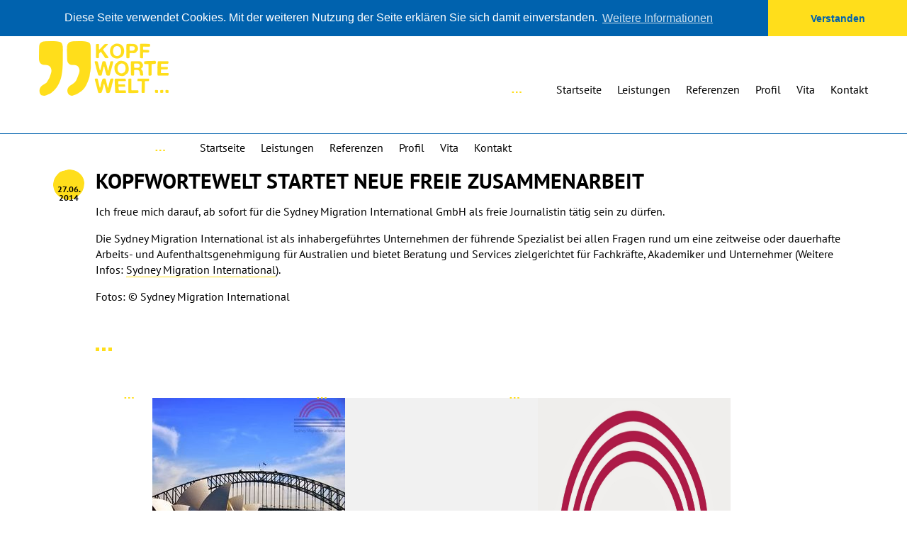

--- FILE ---
content_type: text/html; charset=utf-8
request_url: https://kopfwortewelt.de/beitrag-anzeigen/kopfwortewelt-startet-eine-neue-freie-zusammenarbeit-mit-sydney-migration-international.html
body_size: 2841
content:
<!DOCTYPE html>
<html lang="de">
<head>

      <meta charset="utf-8">
    <title>KOPFWORTEWELT startet eine neue freie Zusammenarbeit mit Sydney Migration International - Kopfwortewelt - Redaktionsbüro & Schreibwerkstatt</title>
    <base href="https://kopfwortewelt.de/">

          <meta name="robots" content="index,follow">
      <meta name="description" content="Neue, spannende journalistische Herausforderungen: KOPFWORTEWELT startet ab sofort eine freie Kooperation mit der Sydney Migration International GmbH ...">
      <meta name="generator" content="Contao Open Source CMS">
    
    <meta name="viewport" content="width=device-width, initial-scale=1.0">
        <link rel="stylesheet" href="assets/css/mobile-menu.min.css,colorbox.min.css,reset.css-a01e4281.css">        <script src="assets/js/jquery.min.js,contao-utils-bundle.js,matchmedia.js,picturefill.j...-c5457da4.js"></script><script type="text/javascript">window.responsiveBreakPoints={"tablet":700,"desktop":980,"large":1400};</script><link rel="stylesheet" type="text/css" href="files/kopfwortewelt/css/style.min.css" />

<link rel="apple-touch-icon-precomposed" sizes="144x144" href="files/kopfwortewelt/img/icon/apple-touch-icon-144x144-precomposed.png">
    <link rel="apple-touch-icon-precomposed" sizes="114x114" href="files/kopfwortewelt/img/icon/apple-touch-icon-114x114-precomposed.png">
    <link rel="apple-touch-icon-precomposed" sizes="72x72" href="files/kopfwortewelt/img/icon/apple-touch-icon-72x72-precomposed.png">
    <link rel="apple-touch-icon-precomposed" href="files/kopfwortewelt/img/icon/apple-touch-icon-precomposed.png">
    <link rel="shortcut icon" href="files/kopfwortewelt/img/icon/favicon.png" type="image/x-icon" />
    <link rel="shortcut icon" href="files/kopfwortewelt/img/icon/favicon.ico" type="image/vnd.microsoft.icon" />


<link rel="stylesheet" type="text/css" href="files/kopfwortewelt/css/cookieconsent.min.css" />
<script src="files/kopfwortewelt/script/cookieconsent.min.js"></script>
<script>
window.addEventListener("load", function(){
window.cookieconsent.initialise({
  "palette": {
    "popup": {
      "background": "#0062ae",
      "text": "#ffffff"
    },
    "button": {
      "background": "#ffde1b",
      "text": "#0062ae"
    }
  },
  "theme": "edgeless",
  "position": "top",
  "static": true,
  "content": {
    "message": "Diese Seite verwendet Cookies. Mit der weiteren Nutzung der Seite erklären Sie sich damit einverstanden.",
    "dismiss": "Verstanden",
    "link": "Weitere Informationen",
    "href": "http://www.kopfwortewelt.de/index.php/datenschutz.html"
  }
})});
</script>
  
</head>
<body id="top" itemscope itemtype="http://schema.org/WebPage">

      
    <div id="wrapper">

                        <header id="header">
            <div class="inside">
              
<a class="logo" href="/">
  <img src="files/kopfwortewelt/img/kopfwortewelt.png" alt="Kopfwortewelt Kerstin Lötzerich-Bernhard" title="Redaktionsbüro, Schreibwerkstatt | Ihre Wort-, Textmanufaktur" />
</a>
<div id="navmobile" class="nav-toggler">
<a href="#navmobil"><span class="triggerIcon">Navigation</span></a>
</div>
<!-- indexer::stop -->
<nav class="mod_navigation block" itemscope itemtype="http://schema.org/SiteNavigationElement">

  
  <a href="beitrag-anzeigen/kopfwortewelt-startet-eine-neue-freie-zusammenarbeit-mit-sydney-migration-international.html#skipNavigation7" class="invisible">Navigation überspringen</a>

  
<ul class="level_1">
            <li class="first"><a href="startseite.html" title="Startseite" class="first" itemprop="url"><span itemprop="name">Startseite</span></a></li>
                <li><a href="leistungen-kunden.html" title="Leistungen" itemprop="url"><span itemprop="name">Leistungen</span></a></li>
                <li><a href="referenzen.html" title="Referenzen" itemprop="url"><span itemprop="name">Referenzen</span></a></li>
                <li><a href="profil-branchen.html" title="Profil" itemprop="url"><span itemprop="name">Profil</span></a></li>
                <li><a href="vita.html" title="Vita" itemprop="url"><span itemprop="name">Vita</span></a></li>
                <li class="last"><a href="kontakt.html" title="Kontakt" class="last" itemprop="url"><span itemprop="name">Kontakt</span></a></li>
      </ul>

  <a id="skipNavigation7" class="invisible">&nbsp;</a>

</nav>
<!-- indexer::continue -->

<!-- indexer::stop -->
<div class="mod_mobile_menu block">

        
  
<div id="mobile-menu-1-trigger" class="mobile_menu_trigger">
    <div id="navmobile">
<span class="triggerIcon">Navigation</span>
</div></div>

<div id="mobile-menu-1" class="mobile_menu">
    <div class="inner">
        
<!-- indexer::stop -->
<nav class="mod_navigation block" itemscope itemtype="http://schema.org/SiteNavigationElement">

  
  <a href="beitrag-anzeigen/kopfwortewelt-startet-eine-neue-freie-zusammenarbeit-mit-sydney-migration-international.html#skipNavigation7" class="invisible">Navigation überspringen</a>

  
<ul class="level_1">
            <li class="first"><a href="startseite.html" title="Startseite" class="first" itemprop="url"><span itemprop="name">Startseite</span></a></li>
                <li><a href="leistungen-kunden.html" title="Leistungen" itemprop="url"><span itemprop="name">Leistungen</span></a></li>
                <li><a href="referenzen.html" title="Referenzen" itemprop="url"><span itemprop="name">Referenzen</span></a></li>
                <li><a href="profil-branchen.html" title="Profil" itemprop="url"><span itemprop="name">Profil</span></a></li>
                <li><a href="vita.html" title="Vita" itemprop="url"><span itemprop="name">Vita</span></a></li>
                <li class="last"><a href="kontakt.html" title="Kontakt" class="last" itemprop="url"><span itemprop="name">Kontakt</span></a></li>
      </ul>

  <a id="skipNavigation7" class="invisible">&nbsp;</a>

</nav>
<!-- indexer::continue -->
    </div>
</div>

<script>
(function($) {
    $('#mobile-menu-1').mobileMenu({
                'animation': true,
        'animationSpeed': 500,
                'breakPoint': 767,
        'offCanvas': false,
        'overlay': false,
        'disableNavigation': true,
        'parentTogglers': false,
        'closeOnLinkClick': true,
        'keepInPlace': true,
        'position': 'right',
                'trigger': $('#mobile-menu-1-trigger')
    });
})(jQuery);
</script>


</div>
<!-- indexer::continue -->
            </div>
          </header>
              
      
              <div id="container">

                      <main id="main">
              <div class="inside">
                

  <div class="mod_article first last block" id="article-20">
    
          
<div class="mod_newsreader block">

        
  
  <div class="layout_full block">

 	<div class="blogDate">
	<p class="info"><time datetime="2014-06-27T08:01:00+00:00">
	<span class="day">27.06.</span>
	<span class="year">2014</span></time>
		</p>
</div>
	
  
      
<div class="ce_text block">

      <h1>KOPFWORTEWELT startet neue freie Zusammenarbeit</h1>
  
      <p>Ich freue mich darauf, ab sofort für die Sydney Migration International GmbH als freie Journalistin tätig sein zu dürfen.</p>
<p>Die Sydney Migration International ist als inhabergeführtes Unternehmen der führende Spezialist bei allen Fragen rund um eine zeitweise oder dauerhafte Arbeits- und Aufenthaltsgenehmigung für Australien und&nbsp;bietet Beratung und Services zielgerichtet für Fachkräfte, Akademiker und Unternehmer (Weitere Infos:&nbsp;<a href="http://www.sydney-migration.de/" target="_blank">Sydney Migration International</a>).&nbsp;</p>
<p>Fotos:&nbsp;© Sydney Migration International</p>  
  
  
</div>

<div class="ce_gallery block">

        
  
  
<ul>
                    <li class="row_0 row_first row_last even col_0 col_first">
          <figure class="image_container">
                          <img src="files/kopfwortewelt/pool/Sydney/Sydney%20Migration%20International.jpg" width="272" height="272" alt="">
                                  </figure>
        </li>
                        <li class="row_0 row_first row_last even col_1">
          <figure class="image_container">
                          <img src="files/kopfwortewelt/pool/gallery-grey/pic-color-1.gif" width="272" height="272" alt="">
                                  </figure>
        </li>
                        <li class="row_0 row_first row_last even col_2">
          <figure class="image_container">
                          <img src="files/kopfwortewelt/pool/Sydney/logo%20%20no%20text.jpg" width="1090" height="630" alt="">
                                  </figure>
        </li>
                        <li class="row_0 row_first row_last even col_3 col_last">
          <figure class="image_container">
                          <img src="files/kopfwortewelt/pool/Sydney/Bild%206.jpg" width="272" height="272" alt="">
                                  </figure>
        </li>
            </ul>
<div class="clear"></div>
  

</div>
  
  
</div>

  <!-- indexer::stop -->
  <p class="back"><a href="javascript:history.go(-1)" title="Zurück">Zurück</a></p>
  <!-- indexer::continue -->

  

</div>
    
      </div>

              </div>
                          </main>
          
                                
                                
        </div>
      
      
                        <footer id="footer">
            <div class="inside">
              
<div class="footerContent fl">
<!-- indexer::stop -->
<div class="ce_text first last block">

  
      <p>© 2008-2025 KOPFWORTEWELT,&nbsp;&nbsp;<a class="impressum" title="Impressum" href="impressum.html">Impressum</a>&nbsp;|&nbsp;<a title="Datenschutz" href="datenschutz.html">Datenschutz</a></p>  
  
  
</div>
  

<!-- indexer::continue -->
</div>
<div class="claim fr">
<a href="/">
  <img src="files/kopfwortewelt/img/wort-textmanufaktur.png" alt="Wort- und Textmanufaktur" title="Redaktionsbüro und Schreibwerkstatt" />
</a>
</div>            </div>
          </footer>
              
    </div>

      
  
<script src="assets/colorbox/js/colorbox.min.js?v=1.6.6"></script>
<script>
  jQuery(function($) {
    $('a[data-lightbox]').map(function() {
      $(this).colorbox({
        // Put custom options here
        loop: false,
        rel: $(this).attr('data-lightbox'),
        maxWidth: '95%',
        maxHeight: '95%'
      });
    });
  });
</script>

<script src="assets/jquery-ui/js/jquery-ui.min.js?v=1.13.1"></script>
<script>
  jQuery(function($) {
    $(document).accordion({
      // Put custom options here
      heightStyle: 'content',
      header: '.toggler',
      collapsible: true,
      create: function(event, ui) {
        ui.header.addClass('active');
        $('.toggler').attr('tabindex', 0);
      },
       activate: function (event, ui) {
		var scrollTop = $(".accordion").scrollTop();
		if(!ui.newHeader.length) return;
		var top = $(ui.newHeader).offset().top;
		$("html,body").animate({
		scrollTop: scrollTop + top - 50
		}, "fast");
		}
    });
  });
</script>
<script type="application/ld+json">{"@context":{"contao":"https:\/\/schema.contao.org\/"},"@type":"contao:Page","contao:title":"KOPFWORTEWELT startet eine neue freie Zusammenarbeit mit Sydney Migration International","contao:pageId":14,"contao:noSearch":false,"contao:protected":false,"contao:groups":[],"contao:fePreview":false}</script>
<script src="files/kopfwortewelt/script/custom.js" type="text/javascript"></script>
</body>
</html>

--- FILE ---
content_type: text/html; charset=utf-8
request_url: https://kopfwortewelt.de/assets/js/jquery.min.js,contao-utils-bundle.js,matchmedia.js,picturefill.j...-c5457da4.js
body_size: 2949
content:
<!DOCTYPE html>
<html lang="de">
<head>

      <meta charset="utf-8">
    <title>Startseite - Kopfwortewelt - Redaktionsbüro & Schreibwerkstatt</title>
    <base href="https://kopfwortewelt.de/">

          <meta name="robots" content="index,follow">
      <meta name="description" content="Angebot & Leistung, Referenzen, Blogartikel, Profil und Vita von Kopfwortewelt - Redaktionsbüro & Schreibwerkstatt | Ihre Wort- & Textmanufaktur">
      <meta name="generator" content="Contao Open Source CMS">
    
    <meta name="viewport" content="width=device-width, initial-scale=1.0">
        <link rel="stylesheet" href="assets/css/mobile-menu.min.css,colorbox.min.css,reset.css-a01e4281.css">        <script src="assets/js/jquery.min.js,contao-utils-bundle.js,matchmedia.js,picturefill.j...-c5457da4.js"></script><script type="text/javascript">window.responsiveBreakPoints={"tablet":700,"desktop":980,"large":1400};</script><link rel="stylesheet" type="text/css" href="files/kopfwortewelt/css/style.min.css" />

<link rel="apple-touch-icon-precomposed" sizes="144x144" href="files/kopfwortewelt/img/icon/apple-touch-icon-144x144-precomposed.png">
    <link rel="apple-touch-icon-precomposed" sizes="114x114" href="files/kopfwortewelt/img/icon/apple-touch-icon-114x114-precomposed.png">
    <link rel="apple-touch-icon-precomposed" sizes="72x72" href="files/kopfwortewelt/img/icon/apple-touch-icon-72x72-precomposed.png">
    <link rel="apple-touch-icon-precomposed" href="files/kopfwortewelt/img/icon/apple-touch-icon-precomposed.png">
    <link rel="shortcut icon" href="files/kopfwortewelt/img/icon/favicon.png" type="image/x-icon" />
    <link rel="shortcut icon" href="files/kopfwortewelt/img/icon/favicon.ico" type="image/vnd.microsoft.icon" />


<link rel="stylesheet" type="text/css" href="files/kopfwortewelt/css/cookieconsent.min.css" />
<script src="files/kopfwortewelt/script/cookieconsent.min.js"></script>
<script>
window.addEventListener("load", function(){
window.cookieconsent.initialise({
  "palette": {
    "popup": {
      "background": "#0062ae",
      "text": "#ffffff"
    },
    "button": {
      "background": "#ffde1b",
      "text": "#0062ae"
    }
  },
  "theme": "edgeless",
  "position": "top",
  "static": true,
  "content": {
    "message": "Diese Seite verwendet Cookies. Mit der weiteren Nutzung der Seite erklären Sie sich damit einverstanden.",
    "dismiss": "Verstanden",
    "link": "Weitere Informationen",
    "href": "http://www.kopfwortewelt.de/index.php/datenschutz.html"
  }
})});
</script>
  
</head>
<body id="top" itemscope itemtype="http://schema.org/WebPage">

      
    <div id="wrapper">

                        <header id="header">
            <div class="inside">
              
<a class="logo" href="/">
  <img src="files/kopfwortewelt/img/kopfwortewelt.png" alt="Kopfwortewelt Kerstin Lötzerich-Bernhard" title="Redaktionsbüro, Schreibwerkstatt | Ihre Wort-, Textmanufaktur" />
</a>
<div id="navmobile" class="nav-toggler">
<a href="#navmobil"><span class="triggerIcon">Navigation</span></a>
</div>
<!-- indexer::stop -->
<nav class="mod_navigation block" itemscope itemtype="http://schema.org/SiteNavigationElement">

  
  <a href="startseite.html#skipNavigation7" class="invisible">Navigation überspringen</a>

  
<ul class="level_1">
            <li class="active first"><strong class="active first" itemprop="name">Startseite</strong></li>
                <li class="sibling"><a href="leistungen-kunden.html" title="Leistungen" class="sibling" itemprop="url"><span itemprop="name">Leistungen</span></a></li>
                <li class="sibling"><a href="referenzen.html" title="Referenzen" class="sibling" itemprop="url"><span itemprop="name">Referenzen</span></a></li>
                <li class="sibling"><a href="profil-branchen.html" title="Profil" class="sibling" itemprop="url"><span itemprop="name">Profil</span></a></li>
                <li class="sibling"><a href="vita.html" title="Vita" class="sibling" itemprop="url"><span itemprop="name">Vita</span></a></li>
                <li class="sibling last"><a href="kontakt.html" title="Kontakt" class="sibling last" itemprop="url"><span itemprop="name">Kontakt</span></a></li>
      </ul>

  <a id="skipNavigation7" class="invisible">&nbsp;</a>

</nav>
<!-- indexer::continue -->

<!-- indexer::stop -->
<div class="mod_mobile_menu block">

        
  
<div id="mobile-menu-1-trigger" class="mobile_menu_trigger">
    <div id="navmobile">
<span class="triggerIcon">Navigation</span>
</div></div>

<div id="mobile-menu-1" class="mobile_menu">
    <div class="inner">
        
<!-- indexer::stop -->
<nav class="mod_navigation block" itemscope itemtype="http://schema.org/SiteNavigationElement">

  
  <a href="startseite.html#skipNavigation7" class="invisible">Navigation überspringen</a>

  
<ul class="level_1">
            <li class="active first"><strong class="active first" itemprop="name">Startseite</strong></li>
                <li class="sibling"><a href="leistungen-kunden.html" title="Leistungen" class="sibling" itemprop="url"><span itemprop="name">Leistungen</span></a></li>
                <li class="sibling"><a href="referenzen.html" title="Referenzen" class="sibling" itemprop="url"><span itemprop="name">Referenzen</span></a></li>
                <li class="sibling"><a href="profil-branchen.html" title="Profil" class="sibling" itemprop="url"><span itemprop="name">Profil</span></a></li>
                <li class="sibling"><a href="vita.html" title="Vita" class="sibling" itemprop="url"><span itemprop="name">Vita</span></a></li>
                <li class="sibling last"><a href="kontakt.html" title="Kontakt" class="sibling last" itemprop="url"><span itemprop="name">Kontakt</span></a></li>
      </ul>

  <a id="skipNavigation7" class="invisible">&nbsp;</a>

</nav>
<!-- indexer::continue -->
    </div>
</div>

<script>
(function($) {
    $('#mobile-menu-1').mobileMenu({
                'animation': true,
        'animationSpeed': 500,
                'breakPoint': 767,
        'offCanvas': false,
        'overlay': false,
        'disableNavigation': true,
        'parentTogglers': false,
        'closeOnLinkClick': true,
        'keepInPlace': true,
        'position': 'right',
                'trigger': $('#mobile-menu-1-trigger')
    });
})(jQuery);
</script>


</div>
<!-- indexer::continue -->
            </div>
          </header>
              
      
              <div id="container">

                      <main id="main">
              <div class="inside">
                

  <div class="mod_article startseite first block" id="article-1">
    
          
<section class="ce_page_teaser first ce_text block">

<a class="teaserLink" href="leistungen-kunden.html"></a>

<h1><a href="leistungen-kunden.html">Angebot & Leistungen – Der KOPFWORTEWELT-Service:</a></h1>


<p><em>&#34;Das gebräuchliche Wort, genau doch nicht gewöhnlich. Das förmliche Wort, präzis doch nie pedantisch.&#34;&nbsp;</em>~ T.S. Eliot</p>
<p>Mit all unseren Worten – und damit unserer Sprachkultur – geben wir immer auch das eigene Bild nach außen, in jeder Situation, zu jeder Zeit und jedem Anlass – geschäftlich, beruflich, privat. Ich recherchiere, schreibe, texte, lektoriere und noch viel mehr für Sie, für Ihren gewünschten Auftritt, Ihre Präsentationen und Ihre Themen – immer individuell auf Ihre Bedürfnisse und den Zweck abgestimmt.</p>
<a href="leistungen-kunden.html" title="Den Artikel lesen: Leistungen" class="more">Weiterlesen … <span class="invisible">Angebot & Leistungen – Der KOPFWORTEWELT-Service:</span></a>

<div class="clear"></div>

</section>

<section class="ce_page_teaser ce_text block">

<a class="teaserLink" href="referenzen.html"></a>

<h1><a href="referenzen.html">Referenzen – Das KOPFWORTEWELT-Portfolio:</a></h1>


<p>Ich lade Sie herzlich ein, sich umzuschauen. Verschaffen Sie sich selbst einen Überblick. Eine Zusammenstellung einiger, ausgewählter journalistischer Arbeiten und bereits erfolgreich abgeschlossener Projekte zeigt Ihnen anschaulich meine vielseitigen Leistungs- und Tätigkeitsfelder.&nbsp;</p>
<a href="referenzen.html" title="Den Artikel lesen: Referenzen" class="more">Weiterlesen … <span class="invisible">Referenzen – Das KOPFWORTEWELT-Portfolio:</span></a>

<div class="clear"></div>

</section>

<section class="ce_page_teaser ce_text block">

<a class="teaserLink" href="profil-branchen.html"></a>

<h1><a href="profil-branchen.html">Über mich – Das KOPFWORTEWELT-Profil:</a></h1>


<p>Der Welt mit offenen Augen begegnen, Begeisterung für Sprache, die Kunst des Fragens, des Beobachtens und des Zuhörens, den Kopf voller Worte, immer auf der Suche nach dem richtigen Ausdruck – KOPFWORTEWELT. Was ich tue – und warum ich es tue – erfahren Sie auf meinem Profil.&nbsp;</p>
<a href="profil-branchen.html" title="Den Artikel lesen: Profil" class="more">Weiterlesen … <span class="invisible">Über mich – Das KOPFWORTEWELT-Profil:</span></a>

<div class="clear"></div>

</section>

<section class="ce_page_teaser last ce_text block">

<a class="teaserLink" href="vita.html"></a>

<h1><a href="vita.html">VITA – Die KOPFWORTEWELT-STATIONEN:</a></h1>


<p><em>„Der Weg stellt jedem nur eine Frage: Wer bist Du?&#34;</em> ~ Hape Kerkeling</p>
<p>Wer ich bin, finden Sie in meiner Vita heraus. Entdecken Sie meinen Weg zu den verschiedenen Stationen meines Werdegangs.&nbsp;</p>
<a href="vita.html" title="Den Artikel lesen: Vita" class="more">Weiterlesen … <span class="invisible">VITA – Die KOPFWORTEWELT-STATIONEN:</span></a>

<div class="clear"></div>

</section>
    
      </div>



  <div class="mod_article last block" id="bgZitat">
    
          
<div class="ce_text first last block">

  
      <p><br><br></p>
<p>Kopf . Worte . Welt . Kopfworte . Kopfwortewelt . Worte . Welt . Kopf . Kopfwelt . Kopfwortewelt . Welt . Kopf . Worte . Wortekopf . Kopfwortewelt . Kopf . Welt . Worte - Wortewelt . Kopfwortewelt . Worte . Kopf . Welt . Weltworte . Kopfwortewelt . Welt . Kopf . Worte . Weltkopf . Kopfwortewelt .&nbsp;Kopf . Worte . Welt . Kopfworte . Kopfwortewelt . Worte . Welt . Kopf . Kopfwelt . Kopfwortewelt . Welt . Kopf . Worte . Wortekopf . Kopfwortewelt . Kopf . Welt . Worte - Wortewelt . Kopfwortewelt . Worte . Kopf . Welt . Weltworte . Kopfwortewelt . Welt . Kopf . Worte . Weltkopf . Kopfwortewelt .&nbsp;Kopf . Worte . Welt . Kopfworte . Kopfwortewelt . Worte . Welt . Kopf . Kopfwelt . Kopfwortewelt . Welt . Kopf . Worte . Wortekopf . Kopfwortewelt . Kopf . Welt . Worte - Wortewelt . Kopfwortewelt . Worte . Kopf . Welt . Weltworte . Kopfwortewelt . Welt . Kopf . Worte . Weltkopf . Kopfwortewelt .</p>  
  
  
</div>
    
      </div>

              </div>
                          </main>
          
                                
                                
        </div>
      
      
                        <footer id="footer">
            <div class="inside">
              
<div class="footerContent fl">
<!-- indexer::stop -->
<div class="ce_text first last block">

  
      <p>© 2008-2025 KOPFWORTEWELT,&nbsp;&nbsp;<a class="impressum" title="Impressum" href="impressum.html">Impressum</a>&nbsp;|&nbsp;<a title="Datenschutz" href="datenschutz.html">Datenschutz</a></p>  
  
  
</div>
  

<!-- indexer::continue -->
</div>
<div class="claim fr">
<a href="/">
  <img src="files/kopfwortewelt/img/wort-textmanufaktur.png" alt="Wort- und Textmanufaktur" title="Redaktionsbüro und Schreibwerkstatt" />
</a>
</div>            </div>
          </footer>
              
    </div>

      
  
<script src="assets/colorbox/js/colorbox.min.js?v=1.6.6"></script>
<script>
  jQuery(function($) {
    $('a[data-lightbox]').map(function() {
      $(this).colorbox({
        // Put custom options here
        loop: false,
        rel: $(this).attr('data-lightbox'),
        maxWidth: '95%',
        maxHeight: '95%'
      });
    });
  });
</script>

<script src="assets/jquery-ui/js/jquery-ui.min.js?v=1.13.1"></script>
<script>
  jQuery(function($) {
    $(document).accordion({
      // Put custom options here
      heightStyle: 'content',
      header: '.toggler',
      collapsible: true,
      create: function(event, ui) {
        ui.header.addClass('active');
        $('.toggler').attr('tabindex', 0);
      },
       activate: function (event, ui) {
		var scrollTop = $(".accordion").scrollTop();
		if(!ui.newHeader.length) return;
		var top = $(ui.newHeader).offset().top;
		$("html,body").animate({
		scrollTop: scrollTop + top - 50
		}, "fast");
		}
    });
  });
</script>
<script type="application/ld+json">{"@context":{"contao":"https:\/\/schema.contao.org\/"},"@type":"contao:Page","contao:title":"Startseite","contao:pageId":2,"contao:noSearch":false,"contao:protected":false,"contao:groups":[],"contao:fePreview":false}</script>
<script src="files/kopfwortewelt/script/custom.js" type="text/javascript"></script>
</body>
</html>

--- FILE ---
content_type: text/css
request_url: https://kopfwortewelt.de/files/kopfwortewelt/css/style.min.css
body_size: 4136
content:
body,h3,html{line-height:22px}.ui-accordion-header,h1,h2,h3,h4,h5{text-transform:uppercase}#header,#wrapper{width:100%;position:relative}a,body,html{color:#000}#header,#startseite .ce_text.block,#startseite .mod_newslist.block,.ce_accordion,.ce_colsetStart,.ce_comments,.ce_gallery,.ce_headline,.ce_image,.ce_page_teaser,.ce_text,.ce_text.block p span,.ce_text.block p.warning,.ce_text.last.block,.fbFan,.intro,.leseprobe,.mod_booknav,.mod_newsarchive,.mod_newsreader,.socialProfil{z-index:2}#bgZitat .ce_text.first.block,em,strong{font-weight:700;font-family:'PT Sans',Verdana,Geneva,sans-serif}@font-face{font-family:'PT Sans';font-style:normal;font-weight:400;src:url(../fonts/pt-sans-v9-latin-regular.eot);src:local('PT Sans'),local('PTSans-Regular'),url(../fonts/pt-sans-v9-latin-regular.eot?#iefix) format('embedded-opentype'),url(../fonts/pt-sans-v9-latin-regular.woff2) format('woff2'),url(../fonts/pt-sans-v9-latin-regular.woff) format('woff'),url(../fonts/pt-sans-v9-latin-regular.ttf) format('truetype'),url(../fonts/pt-sans-v9-latin-regular.svg#PTSans) format('svg')}@font-face{font-family:'PT Sans';font-style:italic;font-weight:400;src:url(../fonts/pt-sans-v9-latin-italic.eot);src:local('PT Sans Italic'),local('PTSans-Italic'),url(../fonts/pt-sans-v9-latin-italic.eot?#iefix) format('embedded-opentype'),url(../fonts/pt-sans-v9-latin-italic.woff2) format('woff2'),url(../fonts/pt-sans-v9-latin-italic.woff) format('woff'),url(../fonts/pt-sans-v9-latin-italic.ttf) format('truetype'),url(../fonts/pt-sans-v9-latin-italic.svg#PTSans) format('svg')}@font-face{font-family:'PT Sans';font-style:normal;font-weight:700;src:url(../fonts/pt-sans-v9-latin-700.eot);src:local('PT Sans Bold'),local('PTSans-Bold'),url(../fonts/pt-sans-v9-latin-700.eot?#iefix) format('embedded-opentype'),url(../fonts/pt-sans-v9-latin-700.woff2) format('woff2'),url(../fonts/pt-sans-v9-latin-700.woff) format('woff'),url(../fonts/pt-sans-v9-latin-700.ttf) format('truetype'),url(../fonts/pt-sans-v9-latin-700.svg#PTSans) format('svg')}@font-face{font-family:'PT Sans';font-style:italic;font-weight:700;src:url(../fonts/pt-sans-v9-latin-700italic.eot);src:local('PT Sans Bold Italic'),local('PTSans-BoldItalic'),url(../fonts/pt-sans-v9-latin-700italic.eot?#iefix) format('embedded-opentype'),url(../fonts/pt-sans-v9-latin-700italic.woff2) format('woff2'),url(../fonts/pt-sans-v9-latin-700italic.woff) format('woff'),url(../fonts/pt-sans-v9-latin-700italic.ttf) format('truetype'),url(../fonts/pt-sans-v9-latin-700italic.svg#PTSans) format('svg')}body,html{font-family:'PT Sans',Verdana,Geneva,sans-serif;background:#fff;font-size:16px;height:100%;margin:0;padding:0;text-align:center}body{-webkit-hyphens:auto;-moz-hyphens:auto;-ms-hyphens:auto;hyphens:auto}::selection{background:#ffde1b}::-moz-selection{background:#ffde1b}::-webkit-selection{background:#ffde1b}:active,:focus{outline:0}h1{font-size:30px;line-height:32px;font-family:'PT Sans',Verdana,Geneva,sans-serif}h2{font-size:24px;line-height:26px;font-family:'PT Sans',Verdana,Geneva,sans-serif}h3{font-size:20px;font-family:'PT Sans',Verdana,Geneva,sans-serif}h4{font-size:18px;line-height:20px;font-family:'PT Sans',Verdana,Geneva,sans-serif}h5{font-size:16px;line-height:18px;font-family:'PT Sans',Verdana,Geneva,sans-serif}h1,h2,h3,h4,h5{margin-bottom:10px}.warning{font-size:24px;line-height:26px;font-family:'PT Sans',Verdana,Geneva,sans-serif}.ce_text{font-size:16px;line-height:22px}#main .ce_text.slide a,#main p.back a,#startseite .more a,a,a.li{text-decoration:none;cursor:pointer}#main p a,.inside .ce_text.block li a,.pagination li a{text-decoration:none;border-bottom:#ffde1b 1px solid}#header,#main p a:hover,.inside .ce_text.block li a:hover{border-bottom:#0062ae 1px solid}p+p,ul{margin-top:12px}li{padding-left:20px;background:url(../img/three-dots-small.png) 0 15px no-repeat}.invisible{display:none}.fl,.float_left{float:left}.float_right,.fr{float:right}.clear{clear:both}.clearfix:after{content:".";display:block;clear:both;visibility:hidden;line-height:0;height:0}#wrapper{min-height:100%;height:auto!important;height:100%}#container{height:100%}#header{background:#fff}#header .inside{padding-top:7px;height:130px;width:970px;text-align:left;margin:0 auto}#header .social{text-align:right;height:35px}a.logo{float:left;width:auto;height:auto}#header .mod_navigation{background:url(../img/three-dots-small.png) 0 26px no-repeat;font-family:'PT Sans',Verdana,Geneva,sans-serif;float:right;margin-top:45px;text-align:right;padding-left:5px;width:auto}#header .mod_navigation li{text-align:right;padding:0 0 0 18px;display:inline;background:0 0}#header .mod_navigation li a{color:#000;-webkit-transition:color .2s ease-out;-moz-transition:color .2s ease-out;-o-transition:color .2s ease-out;transition:color .2s ease-out}#header .mod_navigation li a:hover,.mod_booknav li a,.pagination li a{-webkit-transition:color .2s ease-out;-moz-transition:color .2s ease-out;-o-transition:color .2s ease-out}#header .mod_navigation li a:hover{color:#ffde1b;transition:color .2s ease-out}#header .active,#header a.trail{color:#ffde1b!important}#navmobile{margin:2px 0 0;position:absolute;top:80px;right:20px;display:none}span.triggerIcon{width:35px;height:35px;background:url(../img/menuetrigger.png) no-repeat;text-indent:-9999px;display:inline-block}.mm-menu.mm-right{width:40%}.mod_mmenu li{background-image:none;font-family:'PT Sans',Verdana,Geneva,sans-serif;font-size:16px;color:#000;text-align:left;border-bottom:none!important}.mm-list>li:not(.mm-subtitle):not(.mm-label):not(.mm-noresults)::after{border-bottom-width:0;border-bottom-style:solid;display:block;width:100%;position:absolute;bottom:0;left:0}.mm-menu.mm-white .mm-list>li.mm-selected>span{background:0 0;color:#ffde1b}li.sibling.first{padding-left:0;background:url(../img/three-dots-small.png) 0 25px no-repeat}.inside{width:970px;margin:0 auto;text-align:left;-webkit-transition:width .5s ease-out;-moz-transition:width .5s ease-out;-o-transition:width .5s ease-out;transition:width .5s ease-out}.ce_colsetStart,.ce_comments,.ce_gallery,.ce_headline,.ce_image,.ce_text.block,.fbFan,.leseprobe,.socialProfil,.ui-accordion-header{margin:50px 0 0 80px}#startseite .ce_text.block,#startseite .mod_newslist.block,.ce_accordion,.ce_colsetStart,.ce_comments,.ce_gallery,.ce_headline,.ce_image,.ce_text.block,.ce_text.block p span,.ce_text.block p.warning,.fbFan,.leseprobe,.mod_booknav,.mod_newsarchive,.mod_newsreader,.socialProfil{position:relative}.ce_text{padding-bottom:50px;background:url(../img/three-dots-big.gif) 0 bottom no-repeat}#footer .ce_text,.ce_accordion .ce_text.block,.ce_colsetStart .ce_text,.ce_page_teaser.ce_text{background:0 0}.ce_colsetStart .ce_text.block{margin:0}.ce_colsetStart{width:890px}.intro{font-size:26px;line-height:34px}#bgZitat .ce_text.first.block{position:absolute;margin:0 auto;padding:0;text-align:center;color:#f8f8f8;font-size:110px;line-height:100px;width:85%;z-index:1;left:5%;bottom:0;top:0;overflow:hidden;background:0 0}#startseite .teaserLink,.ce_page_teaser .teaserLink{bottom:0;top:0;left:0;right:0;position:absolute;text-indent:-9999px}#startseite .ce_text.block{margin:50px 160px 0 80px}#startseite .mod_newslist.block{margin:50px 160px 0 0;padding-left:80px}#startseite .mod_newslist.block .image_container{margin-top:20px}#startseite .mod_newslist{background:url(../img/icon_new.png) 25px 0 no-repeat}#startseite .mod_newslist h2{font-size:30px;line-height:32px;font-family:'PT Sans',Verdana,Geneva,sans-serif;text-transform:uppercase}#startseite .mod_newslist .layout_latest{height:auto;background:url(../img/arrow-icon.gif) 0 bottom no-repeat;padding-bottom:20px;-webkit-transition:background .2s ease-out;-moz-transition:background .2s ease-out;-o-transition:background .2s ease-out;transition:background .2s ease-out}#startseite .mod_newslist .layout_latest:hover{background:url(../img/arrow-icon-blue.gif) 0 bottom no-repeat;-webkit-transition:background .5s ease-out;-moz-transition:background .5s ease-out;-o-transition:background .5s ease-out;transition:background .5s ease-out}#startseite .ce_page_teaser.ce_text:hover,.ce_page_teaser.ce_text.teaserRechts p{-webkit-transition:background .5s ease-out;-moz-transition:background .5s ease-out;-o-transition:background .5s ease-out}#startseite .ce_page_teaser.ce_text{height:auto;background:url(../img/arrow-icon.gif) 0 bottom no-repeat;padding-bottom:20px}#startseite .ce_page_teaser.ce_text:hover{background:url(../img/arrow-icon-blue.gif) 0 bottom no-repeat;transition:background .5s ease-out}.ui-state-active,.ui-state-default:hover{-webkit-transition:background .2s ease-out;-moz-transition:background .2s ease-out;-o-transition:background .2s ease-out}#startseite .teaserLink{display:block;width:770px;height:100%;background:url(../img/3x3.gif)}#startseite .mod_newslist .teaserLink{margin-left:80px}.ce_accordion{padding-bottom:50px;background:url(../img/three-dots-big.gif) 80px bottom no-repeat}.ui-accordion-header{font-size:24px;line-height:26px;padding-bottom:35px;cursor:pointer}.ui-state-default{background:url(../img/accordion-icon-close.gif) 0 bottom no-repeat}.ui-state-default:hover{background:url(../img/accordion-icon-close-yellow.gif) 0 bottom no-repeat;transition:background .2s ease-out}.ui-state-active{background:url(../img/accordion-icon-open.gif) 0 bottom no-repeat;transition:background .2s ease-out}.ui-state-active:hover{background:url(../img/accordion-icon-open-yellow.gif) 0 bottom no-repeat;-webkit-transition:background .2s ease-out;-moz-transition:background .2s ease-out;-o-transition:background .2s ease-out;transition:background .2s ease-out}.ce_accordion .ce_text.block{margin-top:35px}ce_gallery{height:auto}.ce_gallery li:before{list-style-type:none}.ce_gallery li{list-style-type:none;float:left;display:inline;padding:0;margin:0;height:222px}.ce_gallery .image_container{height:222px}.ce_gallery .image_container,.ce_gallery .image_container img,.ce_gallery li,.mod_newslist figure.image_container,.mod_newslist figure.image_container img{height:222px;width:222px}.ce_page_teaser .teaserLink{display:block;height:90%;cursor:pointer;z-index:3;background:url(../img/3x3.gif)}.ce_page_teaser.ce_text.teaserLinks .image_container{position:relative;left:-8px}.ce_page_teaser.ce_text.teaserRechts p{padding-bottom:25px;background:url(../img/arrow-icon-2.gif) 855px bottom no-repeat;transition:background .5s ease-out}.ce_page_teaser.ce_text.teaserLinks p,.ce_page_teaser.ce_text.teaserRechts:hover p{-webkit-transition:background .5s ease-out;-moz-transition:background .5s ease-out;-o-transition:background .5s ease-out}.ce_page_teaser.ce_text.teaserRechts:hover p{background:url(../img/arrow-icon-blue-2.gif) 855px bottom no-repeat;transition:background .5s ease-out}.ce_page_teaser.ce_text.teaserLinks p{padding-bottom:25px;background:url(../img/arrow-icon-2.gif) 0 bottom no-repeat;transition:background .5s ease-out}.ce_page_teaser.ce_text.teaserLinks:hover p,.mod_newsarchive .teaser a.teaserLink{-webkit-transition:background .5s ease-out;-moz-transition:background .5s ease-out;-o-transition:background .5s ease-out}.ce_page_teaser.ce_text.teaserLinks:hover p{background:url(../img/arrow-icon-blue-2.gif) 0 bottom no-repeat;transition:background .5s ease-out}.ce_page_teaser .image_container{width:660px}.ce_page_teaser .image_container img{width:100%;max-width:100%;height:auto}section.ce_page_teaser.teaserLinks.ce_text.block p img,section.ce_page_teaser.teaserRechts.ce_text.block p img{width:222px;height:222px}.ce_page_teaser .caption{width:648px;padding:6px;margin-top:-6px;background:#f1f1f1}.pagination{margin:50px 0 0 80px!important}.mod_booknav{padding:0 0 0 80px}.mod_booknav .empty,.mod_booknav .up{display:none}.mod_booknav li,.pagination li{display:inline;background:0 0;padding:0 10px 0 0}.mod_booknav li a,.pagination li a{color:#ffde1b;transition:color .2s ease-out}.mod_booknav li a:hover,.pagination li a:hover{color:#0062ae;-webkit-transition:color .2s ease-out;-moz-transition:color .2s ease-out;-o-transition:color .2s ease-out;transition:color .2s ease-out}.ce_headline.leseprobe{margin-bottom:0;padding:20px;width:850px}.ce_colsetStart.leseprobe,.leseprobe .ce_text.block{margin-top:0}.leseprobe{background:#f1f1f1}.leseprobe .col_1,.leseprobe .col_2{padding:0 20px}figure.image_container img{width:100%;max-width:100%;height:auto}.mod_newsarchive .block{margin:50px 0 0 10px}.mod_article .block .blogDate,.mod_newsarchive .block .blogDate{position:relative;width:44px;height:44px;float:left;text-align:center;font-size:12px;font-weight:600;padding-top:5px;background:url(../img/kreis-yellwo.gif) no-repeat;left:5px}.mod_newsarchive.block .block.first.even .blogDate{background:url(../img/kreis-blue.gif) no-repeat;color:#fff}.mod_newsarchive .block .teaser{position:relative;float:right;width:890px}.mod_article .day,.mod_newsarchive .day{display:block;margin:0}.mod_article .year,.mod_newsarchive .year{top:-10px;position:relative;margin:0;padding:0}.ce_comments h2,.comment_default{margin-bottom:50px}.mod_newsreader .block .blogDate{left:20px}.mod_newsarchive .image_container{margin-top:20px;width:222px;height:222px}.mod_newsarchive .teaser a.teaserLink{width:40px!important;height:40px!important;text-indent:-9999px;background:url(../img/arrow-icon.gif) 0 bottom no-repeat;transition:background .5s ease-out}.mod_newsarchive .teaser a.teaserLink:hover{background:url(../img/arrow-icon-blue.gif) 0 bottom no-repeat;-webkit-transition:background .5s ease-out;-moz-transition:background .5s ease-out;-o-transition:background .5s ease-out;transition:background .5s ease-out}#artikel .back{position:absolute;top:-35px;left:80px}.ce_comments,.comment_default{padding-bottom:50px;background:url(../img/three-dots-big.gif) 0 bottom no-repeat}.ce_comments h2{font-size:30px;line-height:32px}input,label,textarea{font:100% 'PT Sans',Verdana,Geneva,sans-serif}input[type=email],input[type=text],input[type=url],textarea{background:#fff;border:1px solid #ccc;padding-left:5px;height:32px;opacity:.5;-moz-opacity:.5;-ms-filter:"progid:DXImageTransform.Microsoft.Alpha(Opacity=60)";filter:alpha(opacity=50)}.textarea.mandatory{margin-top:10px;overflow:auto;width:480px;height:240px}.mandatory,.text{width:480px;margin-bottom:20px}input[type=email]:focus,input[type=email]:hover,input[type=search]:focus,input[type=search]:hover,input[type=spenden]:focus,input[type=spenden]:hover,input[type=text]:focus,input[type=text]:hover,input[type=url]:focus,input[type=url]:hover,textarea:focus,textarea:hover{background:#fff;border:1px solid #0062ae;opacity:1;-moz-opacity:1;-ms-filter:"progid:DXImageTransform.Microsoft.Alpha(Opacity=100)";filter:alpha(opacity=100)}.submit_container{height:100px}.submit_container p{font-size:12px;padding-bottom:15px}form input[type=submit]{width:180px;height:35px;font-size:110%;color:#000;border:none;cursor:pointer;background:url(../img/btn_senden.gif) left top no-repeat}form input[type=submit]:hover{color:#fff;background:url(../img/btn_senden_high.gif) left top no-repeat}.checkbox{margin-bottom:80px}.social{font-size:1px}.fb-like,.social iframe,.social>span{vertical-align:middle}.social span{display:inline-block;width:120px}.social .google{width:65px}.social .twitter{width:100px}.social_media_icons{display:block;width:44px;height:44px;float:left;margin-right:15px;margin-bottom:10px}.social_media_icons-facebook,.social_media_icons-google-plus,.social_media_icons-linkedin,.social_media_icons-sprite,.social_media_icons-twitter,.social_media_icons-xing,.social_media_icons-yasni{background:url(../img/social-links.png) no-repeat}.social_media_icons-facebook{background-position:0 -44px}.social_media_icons-yasni{background-position:0 -132px}.social_media_icons-google-plus{background-position:0 -88px}.social_media_icons-twitter{background-position:0 0}.social_media_icons-xing{background-position:0 -176px}.social_media_icons-linkedin{background-position:0 -220px}#fb-root{display:none}.fb_iframe_widget,.fb_iframe_widget span,.fb_iframe_widget span iframe[style]{width:100%!important}#footer{position:relative;margin-top:120px;min-height:110px;height:100%;width:100%;background:#fff;border-top:#0062ae 1px solid;z-index:2}#footer .inside .ce_text{width:890px;margin:0 auto;text-align:left;padding:10px 0 0 80px;color:#ffde1b;font-size:14px}#footer .footerContent{width:70%}#footer .claim{padding-top:10px}#footer a{color:#ffde1b;border-bottom:#fff 1px solid}#footer a:hover{border-bottom:#ffde1b 1px solid}@media (min-width:1221px){#header .inside,.inside{width:1170px}#bgZitat .ce_text.first.block{width:80%;left:10%}.ce_colsetStart{width:1090px}#startseite .ce_text.block{margin:50px 240px 0 80px}#startseite .mod_newslist.block{margin:50px 240px 0 0}#startseite .teaserLink{width:850px}.ce_gallery .image_container,.ce_gallery .image_container img,.ce_gallery li,.mod_newslist figure.image_container,.mod_newslist figure.image_container img{height:272px;width:272px}.ce_page_teaser .image_container{width:810px}section.ce_page_teaser.teaserLinks.ce_text.block p img,section.ce_page_teaser.teaserRechts.ce_text.block p img{width:272px;height:272px}.ce_page_teaser .caption{width:800px}.ce_page_teaser.ce_text.teaserRechts p{background:url(../img/arrow-icon-2.gif) 1050px bottom no-repeat}.ce_page_teaser.ce_text.teaserRechts:hover p{background:url(../img/arrow-icon-blue-2.gif) 1050px bottom no-repeat}.ce_headline.leseprobe{width:1050px}figure.image_container img{width:100%;max-width:100%;height:auto}.mod_newsarchive .block .teaser{width:1090px}.mod_newsarchive .image_container{width:272px;height:272px}#footer .inside .ce_text{width:1070px}}@media (max-width:1020px){#header .inside,.inside{width:890px}#bgZitat .ce_text.first.block{width:90%;left:5%}.ce_colsetStart{width:810px}#startseite .ce_text.block{margin:50px 160px 0 80px}#startseite .mod_newslist.block{margin:50px 160px 0 0}#startseite .teaserLink{width:690px}.ce_gallery .image_container,.ce_gallery .image_container img,.ce_gallery li,.mod_newslist figure.image_container img{height:198px;width:198px}.ce_page_teaser .teaserLink{height:90%}#referenzen .ce_page_teaser .image_container{width:605px}#referenzen .ce_page_teaser .image_container img{width:100%;max-width:100%;height:auto}section.ce_page_teaser.teaserLinks.ce_text.block p img,section.ce_page_teaser.teaserRechts.ce_text.block p img{width:198px;height:198px}.ce_page_teaser .caption{width:593px}.ce_page_teaser.ce_text.teaserRechts p{background:url(../img/arrow-icon-2.gif) 780px bottom no-repeat}.ce_page_teaser.ce_text.teaserRechts:hover p{background:url(../img/arrow-icon-blue-2.gif) 780px bottom no-repeat}.mod_article .ce_text.block .image_container.float_right img{width:198px;height:198px}.ce_headline.leseprobe{width:770px}figure.image_container{width:100%;height:auto}figure.image_container img{height:auto;width:100%;max-width:100%}.mod_newsarchive .block .teaser{width:810px}.mod_newsarchive .image_container{width:222px;height:222px}#footer .inside .ce_text{width:810px}}@media (max-width:940px){h1{font-size:28px;line-height:30px}h2{font-size:22px;line-height:24px}h3{font-size:18px;line-height:20px}.intro{font-size:24px;line-height:32px}.warning{font-size:20px;line-height:24px}#header .inside,.inside{width:730px}#bgZitat .ce_text.first.block{width:90%;left:5%}.ce_colsetStart{width:650px}#startseite .ce_text.block{margin:50px 80px 0}#startseite .mod_newslist.block{margin:50px 80px 0 0}#startseite .teaserLink{width:610px}.ce_gallery .image_container,.ce_gallery .image_container img,.ce_gallery li{height:162px;width:162px}.ce_page_teaser .teaserLink{height:90%}#referenzen .ce_page_teaser .image_container{width:488px}#referenzen .ce_page_teaser .image_container img{width:100%;max-width:100%;height:auto}section.ce_page_teaser.teaserLinks.ce_text.block p img,section.ce_page_teaser.teaserRechts.ce_text.block p img{width:162px;height:162px}.ce_page_teaser .caption{width:476px}.ce_page_teaser.ce_text.teaserRechts p{background:url(../img/arrow-icon-2.gif) 625px bottom no-repeat}.ce_page_teaser.ce_text.teaserRechts:hover p{background:url(../img/arrow-icon-blue-2.gif) 625px bottom no-repeat}.mod_article .ce_text.block .image_container.float_right img{width:162px;height:162px}.ce_headline.leseprobe{width:610px}figure.image_container img{width:100%;max-width:100%;height:auto}.mod_newsarchive .block .teaser{width:650px}.mod_newsarchive .image_container{width:198px;height:198px}#footer .inside .ce_text.first.last.block{width:650px;display:block}}@media (max-width:768px){h1{font-size:26px;line-height:28px}h2{font-size:20px;line-height:22px}h3{font-size:16px;line-height:18px}.intro{font-size:20px;line-height:30px}.warning{font-size:18px;line-height:22px}#header .inside{width:90%}a.logo{padding-left:5%}.inside{width:80%}#header .social{width:100%}.mod_navigation{display:none}#navmobile{display:block}.ce_colsetStart,.ce_comments,.ce_gallery,.ce_headline,.ce_image,.ce_text.block,.fbFan,.leseprobe,.socialProfil,.ui-accordion-header{margin:50px 0 0}#bgZitat .ce_text.first.block{width:90%;left:5%}#startseite .teaserLink,.ce_colsetStart{width:100%}.ce_colsetPart.ym-g50.ym-gr.col_2.last,.ce_colsetStart .ym-g50.ym-gl.col_1.first{display:inline-block;width:100%;float:none;margin:0;vertical-align:top}.ym-gbox-left,.ym-gbox-right .ce_text block{padding-bottom:0!important;margin-bottom:0!important}.ce_colsetStart .ce_text.block{margin-top:0;padding-bottom:14px}.ym-gbox-right{padding-left:0!important}#startseite .ce_text.block{margin:50px 0 0}#startseite .mod_newslist.block{margin:50px 0 0;padding-left:0;padding-top:50px}#startseite .mod_newslist .teaserLink{margin-left:0}#startseite .mod_newslist{background:url(../img/icon_new.png) no-repeat}.ce_accordion{padding-bottom:50px;background:url(../img/three-dots-big.gif) 0 bottom no-repeat}.ce_gallery li{width:33.333333%;height:33.333333%}.ce_gallery .image_container{width:100%;height:auto}.ce_gallery .image_container img{width:100%;max-width:100%;height:auto}.ce_gallery .col_last{display:none}.ce_gallery li.row_1,.ce_gallery li.row_2,.ce_gallery li.row_3,.ce_gallery li.row_4{margin-top:-6px}.ce_page_teaser .teaserLink{height:90%}#referenzen .ce_page_teaser .image_container{width:75%}#referenzen .ce_page_teaser .image_container img{width:100%;max-width:100%;height:auto}section.ce_page_teaser.teaserLinks.ce_text.block p img,section.ce_page_teaser.teaserRechts.ce_text.block p img{width:25%;max-width:25%;height:auto}.ce_page_teaser .caption{width:98%;padding:1.5%!important}.ce_page_teaser.ce_text.teaserRechts p{background:url(../img/arrow-icon-2.gif) 99% bottom no-repeat}.ce_page_teaser.ce_text.teaserRechts:hover p{background:url(../img/arrow-icon-blue-2.gif) 99% bottom no-repeat}.mod_article .ce_text.block .image_container.float_right img{width:142px;height:142px}.ce_headline.leseprobe{width:92%;padding:4%}.ce_colsetStart.leseprobe{margin-top:0}.leseprobe .ce_text.block{margin-top:0;width:92%;padding:4%}.leseprobe .col_1,.leseprobe .col_2{padding:0}figure.image_container img{width:100%;max-width:100%;height:auto}.mod_newsarchive .block .teaser{width:100%}.mod_newsarchive .image_container{width:198px;height:198px}.mod_article .block .blogDate,.mod_newsarchive .block .blogDate{width:100%;text-align:left;padding:5px 0 0 6px}.mod_newsreader .block .blogDate{left:0}#artikel .back{position:absolute;left:0}.pagination{margin:50px 0 0!important}.mod_booknav{padding:0}.ce_comments h2{font-size:30px;line-height:32px;margin-bottom:50px}.textarea.mandatory{width:100%;height:140px}.mandatory,.text{width:100%;margin-bottom:10px}#ctrl_notify,#lbl_notify_0{display:inline;width:100%!important;font-size:13px}#footer .inside .ce_text.first.last.block{width:100%;display:block}#footer .footerContent{width:100%}#footer .claim{padding-top:10px;width:100%;text-align:right}#footer .inside .ce_text{padding:10px 0 0}}@media (max-width:480px){h1{font-size:24px;line-height:26px}.intro,h2{font-size:18px}h2{line-height:20px}.intro{line-height:26px}.warning{font-size:17px;line-height:23px}a.logo{padding-left:10%}a.logo img{width:150px;height:63px;margin-left:-20px}#header{margin-right:-20px}#header .inside{padding-top:7px;height:110px}#navmobile{top:65px}#bgZitat .ce_text.first.block{width:95%;left:5%;overflow:hidden}#footer .claim img{width:55%;max-width:55%;height:auto}}@media (max-width:320px){#header{width:100%}#header .inside{padding-top:7px;height:110px;width:80%}#header .social{position:relative;width:320px;left:-60px}#footer .claim img{width:70%;max-width:70%;height:auto}}@media print{body{color:#000;background:#fff;width:100%;margin:0;padding:0}#bgZitat,#navmobile,.mod_navigation{display:none}@page{margin:2cm}h2,h3{page-break-after:avoid}img{max-width:100%!important}img,ul{page-break-inside:avoid}.mod_article a{font-weight:bolder;text-decoration:none}.mod_article a[href^=http]:after{content:" <" attr(href) "> "}$a:after>img,.mod_article a[href^="#"]:after{content:""}a:not(:local-link):after{content:" <" attr(href) "> "}}@media print and (color){*{-webkit-print-color-adjust:exact;print-color-adjust:exact}}

--- FILE ---
content_type: application/javascript
request_url: https://kopfwortewelt.de/files/kopfwortewelt/script/custom.js
body_size: -73
content:
// Parallax
$(window).ready(function() {
	if ($(window).width() > 1024) {
  	 $(window).scroll(function(e){
  	parallax();
	});
		function parallax(){
  		var scrolled = $(window).scrollTop();
  		$('#bgZitat .ce_text.first.block').css('top',-(scrolled/3)+'px');
		}
		} 
 
    $(window).resize(function() {
        var wi = $(window).width();
 
        if (wi > 1024){
			$(window).scroll(function(){
			parallax();
			});
			function parallax(){
  			var scrolled = $(window).scrollTop();
  			$('#bgZitat .ce_text.first.block').css('top',-(scrolled/3)+'px');
			}
            
        }
    });            
});
